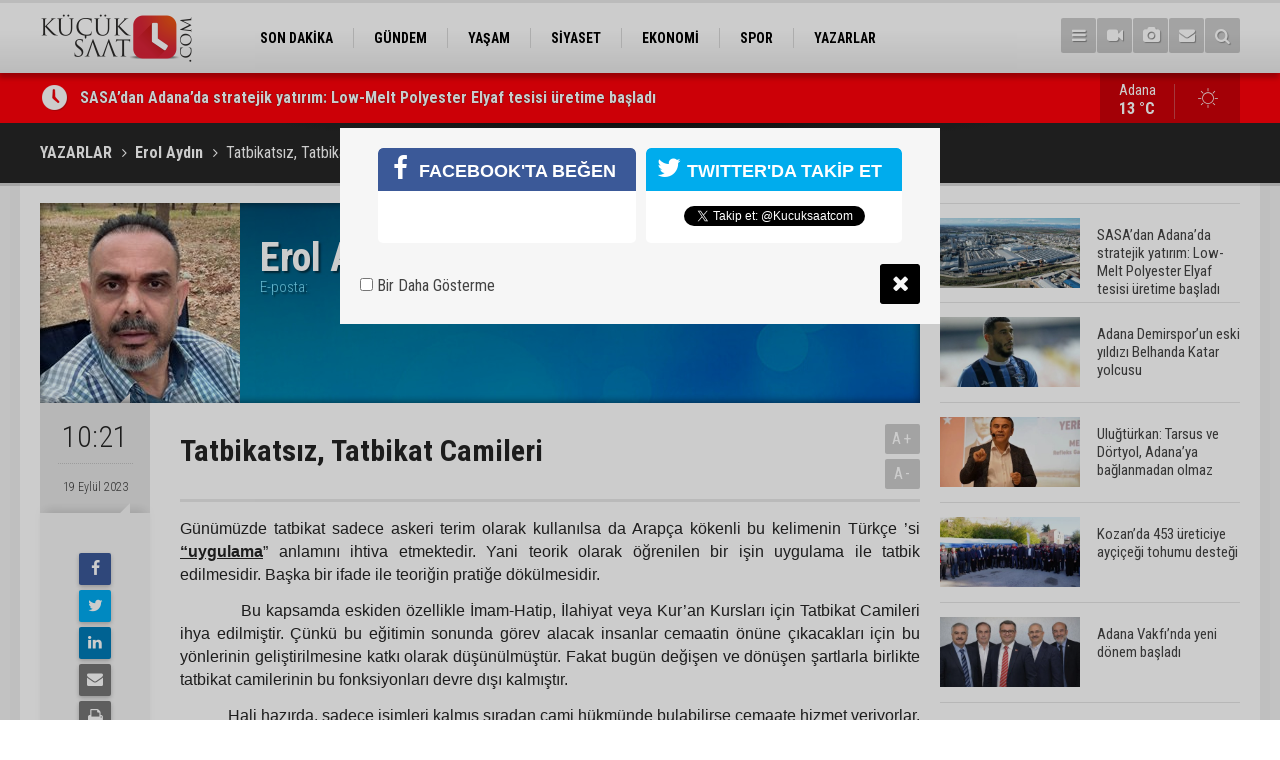

--- FILE ---
content_type: text/html; charset=UTF-8
request_url: https://www.kucuksaat.com/tatbikatsiz-tatbikat-camileri-1198yy.htm
body_size: 8682
content:
<!DOCTYPE html>
<html lang="tr">
<head>
<base href="https://www.kucuksaat.com/" target="_self"/>
<meta http-equiv="Content-Type" content="text/html; charset=UTF-8" />
<meta http-equiv="Content-Language" content="tr" />
<meta name="viewport" content="width=device-width,initial-scale=1,minimum-scale=1,maximum-scale=1,user-scalable=0" />
<link rel="icon" href="/favicon.ico"> 
<meta http-equiv="Refresh" content="300" />
<title>Tatbikatsız, Tatbikat Camileri - Erol Aydın</title>
<meta name="keywords" content="Erol Aydın" />
<meta name="description" content="Günümüzde tatbikat sadece askeri terim olarak kullanılsa da Arapça kökenli bu kelimenin Türkçe ’si “uygulama” anlamını ihtiva etmektedir...." />
<meta name="apple-itunes-app" content="app-id=1465659773" />
<meta name="google-play-app" content="app-id=com.cmbilisim.cmnews.kucuksaat" />
<link rel="canonical" href="https://www.kucuksaat.com/tatbikatsiz-tatbikat-camileri-1198yy.htm" />
<link rel="amphtml" href="https://www.kucuksaat.com/service/amp/tatbikatsiz-tatbikat-camileri-1198yy.htm">
<meta name="DC.date.issued" content="2023-09-19T10:21:00+03:00" />
<meta property="og:type" content="article" />
<meta property="og:site_name" content="Küçük Saat" />
<meta property="og:url" content="https://www.kucuksaat.com/tatbikatsiz-tatbikat-camileri-1198yy.htm" />
<meta property="og:title" content="Tatbikatsız, Tatbikat Camileri - Erol Aydın" />
<meta property="og:description" content="Günümüzde tatbikat sadece askeri terim olarak kullanılsa da Arapça kökenli bu kelimenin Türkçe ’si “uygulama” anlamını ihtiva etmektedir...." />
<meta property="og:image" content="https://www.kucuksaat.com/d/author/22_b.jpg" />
<meta property="og:image:width" content="200" />
<meta property="og:image:height" content="200" />
<meta name="twitter:card" content="summary" />
<meta name="twitter:site" content="@Kucuksaatcom">
<meta name="twitter:url" content="https://www.kucuksaat.com/tatbikatsiz-tatbikat-camileri-1198yy.htm" />
<meta name="twitter:title" content="Tatbikatsız, Tatbikat Camileri - Erol Aydın" />
<meta name="twitter:description" content="Günümüzde tatbikat sadece askeri terim olarak kullanılsa da Arapça kökenli bu kelimenin Türkçe ’si “uygulama” anlamını ihtiva etmektedir...." />
<meta name="twitter:image" content="https://www.kucuksaat.com/d/author/22_b.jpg" />
<meta name="author" content="Erol Aydın" />
<link href="https://www.kucuksaat.com/s/style.css?2407231.css" type="text/css" rel="stylesheet" />
<script type="text/javascript">var BURL="https://www.kucuksaat.com/"; var SURL="https://www.kucuksaat.com/s/"; var DURL="https://www.kucuksaat.com/d/";</script>
<script type="text/javascript" src="https://www.kucuksaat.com/s/function.js"></script>
<!-- Global site tag (gtag.js) - Google Analytics -->
<script async src="https://www.googletagmanager.com/gtag/js?id=UA-143747497-1"></script>
<script>
  window.dataLayer = window.dataLayer || [];
  function gtag(){dataLayer.push(arguments);}
  gtag('js', new Date());

  gtag('config', 'UA-143747497-1');
</script>

<!--[if lt IE 9]>
<script src="https://oss.maxcdn.com/html5shiv/3.7.2/html5shiv.min.js"></script>
<script src="https://oss.maxcdn.com/respond/1.4.2/respond.min.js"></script>
<![endif]-->
</head>
<body class="body-main ">
<!-- Global site tag (gtag.js) - Google Analytics -->
<script async src="https://www.googletagmanager.com/gtag/js?id=UA-143747497-1"></script>
<script>
window.dataLayer = window.dataLayer || [];
function gtag(){dataLayer.push(arguments);}
gtag('js', new Date());

gtag('config', 'UA-143747497-1');
</script><header class="base-header"><div class="container"><a class="logo" href="https://www.kucuksaat.com/" rel="home"><img class="img-responsive" src="https://www.kucuksaat.com/s/i/logo.png" alt="Küçük Saat" width="200" height="70" /></a><nav class="nav-top pull-left"><ul class="clearfix"><li class="parent"><a href="https://www.kucuksaat.com/son-dakika-haberleri-11hk.htm" target="_self"><span>SON DAKİKA</span></a></li><li class="parent"><a href="https://www.kucuksaat.com/gundem-haberleri-10hk.htm" target="_self"><span>GÜNDEM</span></a></li><li class="parent"><a href="https://www.kucuksaat.com/yasam-haberleri-12hk.htm" target="_self"><span>YAŞAM</span></a></li><li class="parent"><a href="https://www.kucuksaat.com/siyaset-haberleri-14hk.htm" target="_self"><span>SİYASET</span></a></li><li class="parent"><a href="https://www.kucuksaat.com/ekonomi-haberleri-15hk.htm" target="_self"><span>EKONOMİ</span></a></li><li class="parent"><a href="https://www.kucuksaat.com/spor-haberleri-16hk.htm" target="_self"><span>SPOR</span></a></li><li class="parent"><a href="https://www.kucuksaat.com/yazarlar.htm" target="_self"><span>YAZARLAR</span></a></li></ul></nav><div class="nav-mini pull-right"><a href="javascript:;" class="toggle" id="menu_toggle" title="Menu" rel="self"><i class="icon-menu"></i></a><a href="https://www.kucuksaat.com/video-galeri.htm" title="Web TV"><i class="icon-videocam"></i></a><a href="https://www.kucuksaat.com/foto-galeri.htm" title="Foto Galeri"><i class="icon-camera"></i></a><a href="https://www.kucuksaat.com/contact.php" title="İletişim"><i class="icon-mail-alt"></i></a><a href="https://www.kucuksaat.com/search_result.php" title="Site içi arama"><i class="icon-search"></i></a></div><div id="menu"><ul class="topics clearfix"><li><span>Kategoriler</span><ul><li><a href="https://www.kucuksaat.com/ekonomi-haberleri-15hk.htm" target="_self">EKONOMİ</a></li><li><a href="https://www.kucuksaat.com/gundem-haberleri-10hk.htm" target="_self">GÜNDEM</a></li><li><a href="https://www.kucuksaat.com/siyaset-haberleri-14hk.htm" target="_self">SİYASET</a></li><li><a href="https://www.kucuksaat.com/son-dakika-haberleri-11hk.htm" target="_self">SON DAKİKA</a></li><li><a href="https://www.kucuksaat.com/spor-haberleri-16hk.htm" target="_self">SPOR</a></li><li><a href="https://www.kucuksaat.com/yasam-haberleri-12hk.htm" target="_self">YAŞAM</a></li></ul></li><li><span>Foto Galeri</span><ul><li><a href="https://www.kucuksaat.com/foto-haber-3gk.htm">Foto Haber</a></li><li><a href="https://www.kucuksaat.com/genel-2gk.htm">Genel</a></li><li><a href="https://www.kucuksaat.com/konusan-fotograflar-1gk.htm">Konuşan Fotoğraflar</a></li></ul></li><li><span>Web TV</span><ul><li><a href="https://www.kucuksaat.com/video-haber-1vk.htm">Video Haber</a></li></ul></li><li><span>Diğer</span><ul><li><a href="https://www.kucuksaat.com/yazarlar.htm">Yazarlar</a></li><li><a href="https://www.kucuksaat.com/mansetler.htm">Manşetler</a></li><li><a href="https://www.kucuksaat.com/gunun-haberleri.htm">Günün Haberleri</a></li><li><a href="https://www.kucuksaat.com/gazete.htm">Gazete Manşetleri</a></li><li><a href="https://www.kucuksaat.com/weather_report.php">Hava Durumu</a></li><li><a href="https://www.kucuksaat.com/prayer.php">Namaz Vakitleri</a></li><li><a href="https://www.kucuksaat.com/sitene-ekle.htm">Sitene Ekle</a></li><li><a href="https://www.kucuksaat.com/contact.php">İletişim</a></li></ul></li></ul></div></div></header><main role="main"><div class="bar-lm"><div class="container"><div class="last-min pull-left"><ul class="owl-carousel"><li><a href="https://www.kucuksaat.com/sasadan-adanada-stratejik-yatirim-low-melt-polyester-elyaf-tesisi-uretime-basladi-48435h.htm">SASA’dan Adana’da stratejik yatırım: Low-Melt Polyester Elyaf tesisi üretime başladı</a></li><li><a href="https://www.kucuksaat.com/adana-demirsporun-eski-yildizi-belhanda-katar-yolcusu-48434h.htm">Adana Demirspor’un eski yıldızı Belhanda Katar yolcusu</a></li><li><a href="https://www.kucuksaat.com/ulugturkan-tarsus-ve-dortyol-adanaya-baglanmadan-olmaz-48433h.htm">Uluğtürkan: Tarsus ve Dörtyol, Adana’ya bağlanmadan olmaz</a></li><li><a href="https://www.kucuksaat.com/kozanda-453-ureticiye-aycicegi-tohumu-destegi-48432h.htm">Kozan’da 453 üreticiye ayçiçeği tohumu desteği</a></li><li><a href="https://www.kucuksaat.com/adana-vakfinda-yeni-donem-basladi-48431h.htm">Adana Vakfı’nda yeni dönem başladı</a></li><li><a href="https://www.kucuksaat.com/cu-rektoru-emrah-beris-anadolu-ajansinin-yilin-kareleri-oylamasina-katildi-48430h.htm">ÇÜ Rektörü Emrah Beriş, Anadolu Ajansı’nın “Yılın Kareleri” oylamasına katıldı</a></li><li><a href="https://www.kucuksaat.com/vali-yavuz-selim-kosgere-adanadan-veda-yemegi-48429h.htm">Vali Yavuz Selim Köşger’e Adana’dan veda yemeği</a></li><li><a href="https://www.kucuksaat.com/zeydan-karalar-icin-adanada-200-gun-bulusmasi-planlaniyor-48428h.htm">Zeydan Karalar için Adana’da “200. gün” buluşması planlanıyor</a></li><li><a href="https://www.kucuksaat.com/zeydan-karalardan-aciklama-kardesimin-en-aci-gununde-yaninda-olamiyorum-48427h.htm">Zeydan Karalar’dan açıklama: “Kardeşimin en acı gününde yanında olamıyorum”</a></li><li><a href="https://www.kucuksaat.com/halil-nacardan-evdesaglik-ekibine-takdir-48426h.htm">Halil Nacar’dan "Evde Sağlık Ekibi"ne takdir</a></li></ul></div><a class="weather-info pull-right" href="https://www.kucuksaat.com/weather_report.php" title="Hava durumu"><span class="city">Adana<span>13 °C</span></span><span class="icon"><i class="icon-accu-1"></i></span></a></div></div><div class="page-title"><div class="container"><ol>
<li><a href="https://www.kucuksaat.com/yazarlar.htm"><h1>YAZARLAR</h1></a></li>
<li><a href="https://www.kucuksaat.com/erol-aydin-22y.htm"><h2>Erol Aydın</h2></a></li>
<li><span>Tatbikatsız, Tatbikat Camileri</span></li></ol></div></div><div class="offset-top"></div><div class="page-inner"><div class="container clearfix"><div class="page-content"><div class="author-info"><img src="https://www.kucuksaat.com/d/author/22_b.jpg" alt="Erol Aydın" /><div class="info"><h1 class="name">Erol Aydın</h1><span class="title"></span><span class="email">E-posta: <span id="author-email-22"><script type="text/javascript">document.write('<n uers="znvygb:" ery="absbyybj"></n>'.replace(/[a-zA-Z]/g, function(c){return String.fromCharCode((c<="Z"?90:122)>=(c=c.charCodeAt(0)+13)?c:c-26);}));</script></span></span></div><a class="other" href="https://www.kucuksaat.com/erol-aydin-22y.htm" rel="author"><span>Yazarın Tüm Yazıları &gt;</span></a></div><aside class="article-side clearfix"><div class="content-date"><span class="p1">10:21</span><span class="p2">19 Eylül 2023</span></div><div class="content-tools bookmark-block" data-type="1" data-twitter="Kucuksaatcom"><a class="icon-mail-alt" rel="nofollow" href="javascript:void(0)" onclick="return openPopUp_520x390('https://www.kucuksaat.com/send_to_friend.php?type=2&amp;id=1198');" title="Arkadaşına Gönder"></a><a class="icon-print" rel="nofollow" href="javascript:void(0)" onclick="return openPopUp_670x500('https://www.kucuksaat.com/print.php?type=2&amp;id=1198')" title="Yazdır"></a><span class="icon-comment" onclick="$.scrollTo('.comment-block', 600);" title="Yorum Yap"></span></div></aside><article class="author-article-detail clearfix"><div class="content-heading"><h1 class="content-title">Tatbikatsız, Tatbikat Camileri</h1><div class="text-size"><span onclick="changeFontSize('.text-content', 'u');" title="Yazıyı büyüt">A+</span><span onclick="changeFontSize('.text-content', 'd');" title="Yazıyı küçült">A-</span></div></div><div class="text-content"><p style="text-align:justify; margin-bottom:13px"><span style="font-family:Arial,Helvetica,sans-serif;"><span style="line-height:normal">Günümüzde tatbikat sadece askeri terim olarak kullanılsa da Arapça kökenli bu kelimenin Türkçe ’si <strong><u>“uygulama</u></strong>” anlamını ihtiva etmektedir. Yani teorik olarak öğrenilen bir işin uygulama ile tatbik edilmesidir. Başka bir ifade ile teoriğin pratiğe dökülmesidir.</span></span></p><p style="text-align:justify; margin-bottom:13px"><span style="font-family:Arial,Helvetica,sans-serif;"><span style="line-height:normal">&nbsp;&nbsp;&nbsp;&nbsp;&nbsp;&nbsp;&nbsp;&nbsp;&nbsp;&nbsp;&nbsp; Bu kapsamda eskiden özellikle İmam-Hatip, İlahiyat veya Kur’an Kursları için Tatbikat Camileri ihya edilmiştir. Çünkü bu eğitimin sonunda görev alacak insanlar cemaatin önüne çıkacakları için bu yönlerinin geliştirilmesine katkı olarak düşünülmüştür. Fakat bugün değişen ve dönüşen şartlarla birlikte tatbikat camilerinin bu fonksiyonları devre dışı kalmıştır.</span></span></p><p style="text-align:justify; margin-bottom:13px"><span style="font-family:Arial,Helvetica,sans-serif;"><span style="line-height:normal">&nbsp;&nbsp;&nbsp;&nbsp;&nbsp;&nbsp;&nbsp;&nbsp;&nbsp;&nbsp;&nbsp; Hali hazırda, sadece isimleri kalmış sıradan cami hükmünde bulabilirse cemaate hizmet veriyorlar. Birçok örnekte olduğu gibi; yanında, sağında, solunda veya bitişiğinde Kur’an Kursları olduğu halde ne bir talebe ne de bir hoca camiye lütfetmiyorlar. Bu Kur’an kursları genellikle cemaat ve tarikatlar tarafından işletildikleri için camiye bakış açıları da farklı olmaktadır. İslam ve tasavvufta tarikat vardır, olması da gerekir. Fakat ideolojik olarak bu kadar ayrışma hiçbir devirde görülmediği, herkes kendisini üstün gördüğü için birlikte sinerji de oluşmuyor.</span></span></p><p style="text-align:justify; margin-bottom:13px"><span style="font-family:Arial,Helvetica,sans-serif;"><span style="line-height:normal">&nbsp;&nbsp;&nbsp;&nbsp;&nbsp;&nbsp;&nbsp;&nbsp;&nbsp;&nbsp;&nbsp; Cemaat ve tarikatları toptancı bir anlayışla yok saymak doğru değildir. İçlerinde hayırda yarışan ve çok başarılı hizmetler yapanlar da vardır. Bunların yanında müritlerinin dışındakilere Allah’ın selamını bile vermeyen bağnazlar da mevcuttur. Böyle olunca da camiyi, cami hocasını, cemaatini ve hatta Diyanet’i kabul etmeyen tarikatlardan tatbikat camilerini kullanmasını beklemek saflık olacaktır.</span></span></p><p style="text-align:justify; margin-bottom:13px"><span style="font-family:Arial,Helvetica,sans-serif;"><span style="line-height:normal">&nbsp;&nbsp;&nbsp;&nbsp;&nbsp;&nbsp;&nbsp;&nbsp;&nbsp;&nbsp;&nbsp; İslam’da üstünlük sadece takvada olduğu halde kendilerini şu veya bu nedenden dolayı ayrıştıranlarla varılacak bir menzil mümkün değildir. Bu ayrışma, çekişme, rekabet, kibir ve gurur en çok da İslam’a zarar vermektedir. 3000 tane yurdu olan bir tarikat, çürük olduğu için sadece bir yurdunu yıkan devlete savaş ilan etmiştir. Oysaki aynı devlet, bir yerine üç yurt verdiği halde yurdu boşaltmayarak algı oluşturmada sınır tanımamıştır. Küçük çocukları don-külotla sokağa salarak istismar etmişlerdir. Bunu da yine sözüm ona din adına yapmışlardır!</span></span></p><p style="text-align:justify; margin-bottom:13px"><span style="font-family:Arial,Helvetica,sans-serif;"><span style="line-height:normal">&nbsp;&nbsp;&nbsp;&nbsp;&nbsp;&nbsp;&nbsp;&nbsp;&nbsp;&nbsp;&nbsp; Sonuç olarak; yıllar önce dine hizmet adına iyi niyet çerçevesinde inşa edilen Tatbikat Camileri, tatbikatsız ve boynu bükük kalmışlardır. Bu konuda ayrışma öyle bir noktaya ulaşmıştır ki Cuma namazı hatta Bayram namazı bile bu kursiyerleri camiye sokmak için yeterli olmamıştır. Bu çekişmede herkes kendini haklı görerek savunma yapsa da huzuri mahşerde bunun hesabı çok çetin olacaktır. Topluma bu şekilde nifak tohumu ekenler bilesiniz ki abad olmanız söz konusu değildir.</span></span></p><p style="text-align:justify; margin-bottom:13px"><span style="font-family:Arial,Helvetica,sans-serif;"><span style="line-height:normal">&nbsp;&nbsp;&nbsp;&nbsp;&nbsp;&nbsp;&nbsp;&nbsp;&nbsp;&nbsp;&nbsp; Esenlik dileklerimle,</span></span></p><p style="text-align:justify; margin-bottom:13px"><span style="font-family:Arial,Helvetica,sans-serif;"><span style="line-height:normal">&nbsp;&nbsp;&nbsp;&nbsp;&nbsp;&nbsp;&nbsp;&nbsp;&nbsp;&nbsp;&nbsp; Erol Aydın</span></span></p></div><div class="clear"></div></article><div class="middle_sub_page_title"><span>Önceki ve Sonraki Yazılar</span></div><div class="article-other-nav clearfix"><a class="prev" href="https://www.kucuksaat.com/goc-hazirliklari-1197yy.htm" rel="prev"><i class="icon-angle-left"></i><span class="i"><i class="icon-pencil"></i></span><span class="t">Göç Hazırlıkları</span></a><a class="next" href="https://www.kucuksaat.com/marloweun-timurlenki-1199yy.htm" rel="next"><i class="icon-angle-right"></i><span class="i"><i class="icon-pencil"></i></span><span class="t">Marlowe’un Timurlenk’i</span></a></div><section class="comment-block"><h1 class="caption"><span>YAZIYA</span> YORUM KAT</h1><div class="comment_add clearfix"><form method="post" id="comment_form_1198" onsubmit="return addComment(this, 2, 1198);"><textarea name="comment_content" class="comment_content" rows="6" placeholder="YORUMUNUZ" maxlength="500"></textarea><input type="hidden" name="reply" value="0" /><span class="reply_to"></span><input type="text" name="member_name" class="member_name" placeholder="AD-SOYAD" /><input type="submit" name="comment_submit" class="comment_submit" value="YORUMLA" /></form><div class="info"><b>UYARI:</b> Küfür, hakaret, rencide edici cümleler veya imalar, inançlara saldırı içeren, imla kuralları ile yazılmamış,<br /> Türkçe karakter kullanılmayan ve büyük harflerle yazılmış yorumlar onaylanmamaktadır.</div></div></section><div id="fb-comments-1198" class="fb-comments" data-href="https://www.kucuksaat.com/tatbikatsiz-tatbikat-camileri-1198yy.htm" data-width="100%" data-numposts="5" data-colorscheme="light"></div></div><aside class="base-side clearfix"><div class="headline-side"><ul class="row ms-row-fit show-scroll"><li class="col-xs-12 col-ms-6 col-sm-6 col-md-12"><a href="https://www.kucuksaat.com/sasadan-adanada-stratejik-yatirim-low-melt-polyester-elyaf-tesisi-uretime-basladi-48435h.htm"><span class="i imgc"><img class="lazy" data-src="https://www.kucuksaat.com/d/news_t/52645.jpg" alt="SASA’dan Adana’da stratejik yatırım: Low-Melt Polyester Elyaf tesisi üretime başladı" width="140" height="70" /></span><span class="t">SASA’dan Adana’da stratejik yatırım: Low-Melt Polyester Elyaf tesisi üretime başladı</span></a></li><li class="col-xs-12 col-ms-6 col-sm-6 col-md-12"><a href="https://www.kucuksaat.com/adana-demirsporun-eski-yildizi-belhanda-katar-yolcusu-48434h.htm"><span class="i imgc"><img class="lazy" data-src="https://www.kucuksaat.com/d/news_t/52644.jpg" alt="Adana Demirspor’un eski yıldızı Belhanda Katar yolcusu" width="140" height="70" /></span><span class="t">Adana Demirspor’un eski yıldızı Belhanda Katar yolcusu</span></a></li><li class="col-xs-12 col-ms-6 col-sm-6 col-md-12"><a href="https://www.kucuksaat.com/ulugturkan-tarsus-ve-dortyol-adanaya-baglanmadan-olmaz-48433h.htm"><span class="i imgc"><img class="lazy" data-src="https://www.kucuksaat.com/d/news_t/52643.jpg" alt="Uluğtürkan: Tarsus ve Dörtyol, Adana’ya bağlanmadan olmaz" width="140" height="70" /></span><span class="t">Uluğtürkan: Tarsus ve Dörtyol, Adana’ya bağlanmadan olmaz</span></a></li><li class="col-xs-12 col-ms-6 col-sm-6 col-md-12"><a href="https://www.kucuksaat.com/kozanda-453-ureticiye-aycicegi-tohumu-destegi-48432h.htm"><span class="i imgc"><img class="lazy" data-src="https://www.kucuksaat.com/d/news_t/52642.jpg" alt="Kozan’da 453 üreticiye ayçiçeği tohumu desteği" width="140" height="70" /></span><span class="t">Kozan’da 453 üreticiye ayçiçeği tohumu desteği</span></a></li><li class="col-xs-12 col-ms-6 col-sm-6 col-md-12"><a href="https://www.kucuksaat.com/adana-vakfinda-yeni-donem-basladi-48431h.htm"><span class="i imgc"><img class="lazy" data-src="https://www.kucuksaat.com/d/news_t/52641.jpg" alt="Adana Vakfı’nda yeni dönem başladı" width="140" height="70" /></span><span class="t">Adana Vakfı’nda yeni dönem başladı</span></a></li><li class="col-xs-12 col-ms-6 col-sm-6 col-md-12"><a href="https://www.kucuksaat.com/cu-rektoru-emrah-beris-anadolu-ajansinin-yilin-kareleri-oylamasina-katildi-48430h.htm"><span class="i imgc"><img class="lazy" data-src="https://www.kucuksaat.com/d/news_t/52637.jpg" alt="ÇÜ Rektörü Emrah Beriş, Anadolu Ajansı’nın “Yılın Kareleri” oylamasına katıldı" width="140" height="70" /></span><span class="t">ÇÜ Rektörü Emrah Beriş, Anadolu Ajansı’nın “Yılın Kareleri” oylamasına katıldı</span></a></li><li class="col-xs-12 col-ms-6 col-sm-6 col-md-12"><a href="https://www.kucuksaat.com/vali-yavuz-selim-kosgere-adanadan-veda-yemegi-48429h.htm"><span class="i imgc"><img class="lazy" data-src="https://www.kucuksaat.com/d/news_t/52636.jpg" alt="Vali Yavuz Selim Köşger’e Adana’dan veda yemeği" width="140" height="70" /></span><span class="t">Vali Yavuz Selim Köşger’e Adana’dan veda yemeği</span></a></li><li class="col-xs-12 col-ms-6 col-sm-6 col-md-12"><a href="https://www.kucuksaat.com/zeydan-karalar-icin-adanada-200-gun-bulusmasi-planlaniyor-48428h.htm"><span class="i imgc"><img class="lazy" data-src="https://www.kucuksaat.com/d/news_t/52635.jpg" alt="Zeydan Karalar için Adana’da “200. gün” buluşması planlanıyor" width="140" height="70" /></span><span class="t">Zeydan Karalar için Adana’da “200. gün” buluşması planlanıyor</span></a></li><li class="col-xs-12 col-ms-6 col-sm-6 col-md-12"><a href="https://www.kucuksaat.com/zeydan-karalardan-aciklama-kardesimin-en-aci-gununde-yaninda-olamiyorum-48427h.htm"><span class="i imgc"><img class="lazy" data-src="https://www.kucuksaat.com/d/news_t/52634.jpg" alt="Zeydan Karalar’dan açıklama: “Kardeşimin en acı gününde yanında olamıyorum”" width="140" height="70" /></span><span class="t">Zeydan Karalar’dan açıklama: “Kardeşimin en acı gününde yanında olamıyorum”</span></a></li><li class="col-xs-12 col-ms-6 col-sm-6 col-md-12"><a href="https://www.kucuksaat.com/halil-nacardan-evdesaglik-ekibine-takdir-48426h.htm"><span class="i imgc"><img class="lazy" data-src="https://www.kucuksaat.com/d/news_t/52632.jpg" alt="Halil Nacar’dan &quot;Evde Sağlık Ekibi&quot;ne takdir" width="140" height="70" /></span><span class="t">Halil Nacar’dan "Evde Sağlık Ekibi"ne takdir</span></a></li></ul></div><div class="side-content author-side-list"><div class="side-caption-2"><span>Diğer Yazarlar</span></div><div class="row ms-row-fit"><div class="item col-xs-12 col-ms-6 col-sm-6 col-md-12"><a href="https://www.kucuksaat.com/sairin-hayatindaki-seyir-defteri-1999yy.htm"><span class="n">Remzi <span>Yıldırım</span></span><img class="lazy" data-src="https://www.kucuksaat.com/d/author/47_b.jpg" alt="Remzi Yıldırım" /><span class="t">Şairin Hayatındaki Seyir Defteri</span></a></div><div class="item col-xs-12 col-ms-6 col-sm-6 col-md-12"><a href="https://www.kucuksaat.com/kurtler-niye-bolucu-olsun-1997yy.htm"><span class="n">Hacı Hüseyin <span>Kılınç</span></span><img class="lazy" data-src="https://www.kucuksaat.com/d/author/18_b.jpg" alt="Hacı Hüseyin Kılınç" /><span class="t">Kürtler Niye Bölücü Olsun</span></a></div><div class="item col-xs-12 col-ms-6 col-sm-6 col-md-12"><a href="https://www.kucuksaat.com/islam-milletinin-allaha-en-buyuk-gorevi-bu-olsa-gerek-1996yy.htm"><span class="n">Vedat <span>Kahyalar</span></span><img class="lazy" data-src="https://www.kucuksaat.com/d/author/13_b.jpg" alt="Vedat Kahyalar" /><span class="t">İslam milletinin Allah'a en büyük görevi bu olsa gerek...</span></a></div><div class="item col-xs-12 col-ms-6 col-sm-6 col-md-12"><a href="https://www.kucuksaat.com/adana-ekran-basina-1985yy.htm"><span class="n">Yüksel <span>Mert</span></span><img class="lazy" data-src="https://www.kucuksaat.com/d/author/24_b.jpg" alt="Yüksel Mert" /><span class="t">Adana Ekran Başına!</span></a></div><div class="item col-xs-12 col-ms-6 col-sm-6 col-md-12"><a href="https://www.kucuksaat.com/akil-akildan-ustundur-1973yy.htm"><span class="n">Yaşar <span>Erkmen</span></span><img class="lazy" data-src="https://www.kucuksaat.com/d/author/32_b.jpg" alt="Yaşar Erkmen" /><span class="t">Akıl Akıldan Üstündür</span></a></div></div></div></aside></div></div></main><footer class="base-footer"><div class="container"><a class="logo" href="https://www.kucuksaat.com/" rel="home"><img class="img-responsive" src="https://www.kucuksaat.com/s/i/logo.png" alt="Küçük Saat" width="200" height="70" /></a><ul class="nav-footer"><li class="parent"><a href="https://www.kucuksaat.com/./" target="_self">Ana Sayfa</a></li><li class="parent"><a href="https://www.kucuksaat.com/identity.php" target="_self">Künye</a></li><li class="parent"><a href="https://www.kucuksaat.com/contact.php" target="_self">İletişim</a></li><li class="parent"><a href="https://www.kucuksaat.com/rss/" target="_self">RSS</a></li></ul><div class="nav-social"><a href="https://www.facebook.com/kucuksaatcom" rel="nofollow" target="_blank" title="Facebook ile takip et"><i class="icon-facebook"></i></a><a href="https://twitter.com/Kucuksaatcom" rel="nofollow" target="_blank" title="Twitter ile takip et"><i class="icon-twitter"></i></a><a href="https://www.kucuksaat.com/rss/" target="_blank" title="RSS, News Feed, Haber Beslemesi"><i class="icon-rss"></i></a><a href="https://www.kucuksaat.com/member_login.php" title="Üye girişi"><i class="icon-lock"></i></a><a href="https://www.kucuksaat.com/search_result.php" title="Site içi arama"><i class="icon-search"></i></a></div><div class="info">Tüm Hakları Saklıdır &copy; 2019 <h1>Küçük Saat</h1> &nbsp;|&nbsp; <span>0532 059 69 46</span> &nbsp;|&nbsp; <span class="cm-sign"><a href="https://www.cmbilisim.com/haber-portali-20s.htm" target="_blank" title="CMNews Haber Portalı Scripti">Haber Scripti</a><i class="icon-cm" title="CM Bilişim Teknolojileri"></i></span></div><div class="back-to-top"><i class="icon-up-open"></i></div><div class="nav-ql"><ul class="clearfix"></ul></div><div class="footer-news"><h2><a href="https://www.kucuksaat.com/gunun-haberleri.htm">Günün Öne Çıkan Haberleri</a></h2><ul class="clearfix"><li><a class="icon-angle-right" href="https://www.kucuksaat.com/tarim-iscilerinin-kanli-biten-kavgasinin-sebebi-belli-oldu-48417h.htm">Tarım işçilerinin kanlı biten kavgasının sebebi belli oldu</a></li><li><a class="icon-angle-right" href="https://www.kucuksaat.com/eski-cukurova-belediyesporlu-sporcu-uyusturucu-sorusturmasinda-gozaltina-alindi-48419h.htm">Eski Çukurova Belediyesporlu sporcu uyuşturucu soruşturmasında gözaltına alındı</a></li><li><a class="icon-angle-right" href="https://www.kucuksaat.com/uyusturucu-sorusturmasinda-15-suphelinin-kokain-testi-pozitif-cikti-48411h.htm">Uyuşturucu soruşturmasında 15 şüphelinin kokain testi pozitif çıktı</a></li><li><a class="icon-angle-right" href="https://www.kucuksaat.com/zeydan-karalarin-aci-gunu-enistesi-hayatini-kaybetti-48421h.htm">Zeydan Karalar’ın acı günü: Eniştesi hayatını kaybetti</a></li><li><a class="icon-angle-right" href="https://www.kucuksaat.com/adanada-tarihi-binanin-catisi-coktu-cadde-trafige-kapatildi-48423h.htm">Adana’da tarihi binanın çatısı çöktü, cadde trafiğe kapatıldı</a></li><li><a class="icon-angle-right" href="https://www.kucuksaat.com/adana-yesil-donusumde-turkiye-liderligine-aday-48416h.htm">Adana yeşil dönüşümde Türkiye liderliğine aday</a></li><li><a class="icon-angle-right" href="https://www.kucuksaat.com/kapali-mekanlarda-sigaraya-yeni-yasak-geliyor-48420h.htm">Kapalı mekanlarda sigaraya yeni yasak geliyor</a></li><li><a class="icon-angle-right" href="https://www.kucuksaat.com/emekli-albay-orkun-ozellerin-kozanda-verecegi-konferans-iptal-oldu-sebebini-baris-ter-48425h.htm">Emekli albay Orkun Özeller’in Kozan’da vereceği konferans iptal oldu; Sebebini Barış Terkoğlu açıkladı!</a></li><li><a class="icon-angle-right" href="https://www.kucuksaat.com/zeydan-karalardan-aciklama-kardesimin-en-aci-gununde-yaninda-olamiyorum-48427h.htm">Zeydan Karalar’dan açıklama: “Kardeşimin en acı gününde yanında olamıyorum”</a></li><li><a class="icon-angle-right" href="https://www.kucuksaat.com/okullar-tatile-giriyor-eglence-cukurovada-basliyor-48415h.htm">Okullar tatile giriyor, eğlence Çukurova’da başlıyor!</a></li><li><a class="icon-angle-right" href="https://www.kucuksaat.com/jeoloji-muhendislerinden-torba-yasa-tepkisi-7-bini-askin-meslektasimiz-issiz-kalabili-48414h.htm">Jeoloji mühendislerinden torba yasa tepkisi: “7 bini aşkın meslektaşımız işsiz kalabilir”</a></li><li><a class="icon-angle-right" href="https://www.kucuksaat.com/15-yillik-cukurova-guzel-sanatlar-lisesi-camura-teslim-48413h.htm">15 yıllık Çukurova Güzel Sanatlar Lisesi çamura teslim</a></li><li><a class="icon-angle-right" href="https://www.kucuksaat.com/adanada-1600-rakimda-eksi-20-derecede-zorlu-egitim-48418h.htm">Adana'da 1600 rakımda eksi 20 derecede zorlu eğitim</a></li><li><a class="icon-angle-right" href="https://www.kucuksaat.com/seyhanda-cop-ev-operasyonu-48422h.htm">Seyhan'da "Çöp Ev" operasyonu</a></li><li><a class="icon-angle-right" href="https://www.kucuksaat.com/ayhan-baruttan-tarimsal-kredilerde-borcu-yoktur-sartina-sert-tepki-48424h.htm">Ayhan Barut’tan tarımsal kredilerde “borcu yoktur” şartına sert tepki</a></li></ul></div></div></footer><script type="text/javascript">
var socialData = {"facebook":"https:\/\/www.facebook.com\/kucuksaatcom","twitter":"Kucuksaatcom"};
</script>
<script type="application/ld+json">
[
    {
        "@context": "http://schema.org",
        "@type": "WebSite",
        "url": "https://www.kucuksaat.com/",
        "name": "Küçük Saat | Adana Haberleri",
        "description": "Adana ilinde yayın hayatına başlayan HALK'tan yana taraf olan haber portalı",
        "image": {
            "@type": "ImageObject",
            "url": "https://www.kucuksaat.com/s/i/facebook-default-share.png",
            "width": 600,
            "height": 315
        },
        "potentialAction": {
            "@type": "SearchAction",
            "target": "https://www.kucuksaat.com/search_result.php?search_key={search_term_string}",
            "query-input": "required name=search_term_string"
        }
    },
    {
        "@context": "http://schema.org",
        "@type": "Organization",
        "name": "Küçük Saat",
        "url": "https://www.kucuksaat.com/",
        "logo": "https://www.kucuksaat.com/s/i/logo.png",
        "telephone": "0532 059 69 46",
        "address": "Türkiye",
        "sameAs": [
            "https://www.facebook.com/kucuksaatcom",
            "https://twitter.com/Kucuksaatcom"
        ]
    },
    {
        "@context": "http://schema.org",
        "@type": "BreadcrumbList",
        "itemListElement": [
            {
                "@type": "ListItem",
                "position": 1,
                "item": {
                    "@id": "https://www.kucuksaat.com/yazarlar.htm",
                    "name": "Yazarlar"
                }
            },
            {
                "@type": "ListItem",
                "position": 2,
                "item": {
                    "@id": "https://www.kucuksaat.com/erol-aydin-22y.htm",
                    "name": "Erol Aydın"
                }
            },
            {
                "@type": "ListItem",
                "position": 3,
                "item": {
                    "@id": "https://www.kucuksaat.com/tatbikatsiz-tatbikat-camileri-1198yy.htm",
                    "name": "Tatbikatsız, Tatbikat Camileri"
                }
            }
        ]
    },
    {
        "@context": "http://schema.org",
        "@type": "Article",
        "headline": "Tatbikatsız, Tatbikat Camileri",
        "datePublished": "2023-09-19T10:21:00+03:00",
        "dateModified": "2023-09-19T10:21:00+03:00",
        "mainEntityOfPage": {
            "@type": "WebPage",
            "@id": "https://www.kucuksaat.com/tatbikatsiz-tatbikat-camileri-1198yy.htm"
        },
        "image": [
            "https://www.kucuksaat.com/d/author/22_b.jpg",
            "https://www.kucuksaat.com/d/author/22_s.jpg"
        ],
        "author": {
            "@type": "Person",
            "name": "Erol Aydın",
            "image": "https://www.kucuksaat.com/d/author/22_b.jpg"
        },
        "articleSection": "Yazarlar",
        "name": "Tatbikatsız, Tatbikat Camileri",
        "url": "https://www.kucuksaat.com/tatbikatsiz-tatbikat-camileri-1198yy.htm",
        "description": "Günümüzde tatbikat sadece askeri terim olarak kullanılsa da Arapça kökenli bu kelimenin Türkçe ’si “uygulama” anlamını ihtiva etmektedir....",
        "publisher": {
            "@type": "Organization",
            "name": "Küçük Saat",
            "logo": {
                "@type": "ImageObject",
                "url": "https://www.kucuksaat.com/s/i/logo.png",
                "width": 170,
                "height": 60
            }
        }
    }
]
</script>
<!-- 0.014949083328247 --><script defer src="https://static.cloudflareinsights.com/beacon.min.js/vcd15cbe7772f49c399c6a5babf22c1241717689176015" integrity="sha512-ZpsOmlRQV6y907TI0dKBHq9Md29nnaEIPlkf84rnaERnq6zvWvPUqr2ft8M1aS28oN72PdrCzSjY4U6VaAw1EQ==" data-cf-beacon='{"version":"2024.11.0","token":"57e99f0a5fc047c3a852d94047a56416","r":1,"server_timing":{"name":{"cfCacheStatus":true,"cfEdge":true,"cfExtPri":true,"cfL4":true,"cfOrigin":true,"cfSpeedBrain":true},"location_startswith":null}}' crossorigin="anonymous"></script>
</body></html>